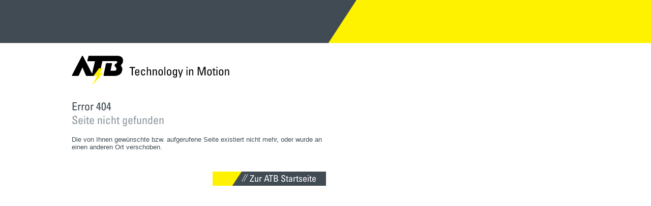

--- FILE ---
content_type: text/html; charset=utf-8
request_url: http://atb-motors.com/DE/Produkte/Spezialprodukte/atb-motors.com/DE/Produkte/Spezialprodukte/Motoren+mit+gro%C3%9Fem+Schlupf+(5+-+15++NEMA).aspx
body_size: 989
content:
<!DOCTYPE html PUBLIC "-//W3C//DTD XHTML 1.0 Transitional//EN" "http://www.w3.org/TR/xhtml1/DTD/xhtml1-transitional.dtd"><?xml version="1.0" encoding="UTF-8"?>

<html xmlns="http://www.w3.org/1999/xhtml">
<head><title>
	ATB | Error 404
</title>
    <script type="text/javascript" src="http://fast.fonts.com/jsapi/0e381606-013d-433d-863e-b50ef7874ed1.js"></script>
    

    <script type="text/javascript" src="/javascript/jquery-1.8.2.js" ></script>
    <script type="text/javascript" src="/javascript/functions.js" ></script>

    <link href="/Css/site.css" type="text/css" rel="Stylesheet" />
</head>
<body>
   
    <div class="top-background">
        <div class="background">
            <div class="error-page">
                <div class="bck-left"></div>
                <div class="bck-right"></div>
                <div class="error-top">
                    <img class="error-top-image" src="/images/top_background-border2.png" alt="error" />
                </div>
            </div>
        </div>
    </div>
    <div id="page">
        <div class="error-content">
            <div class="error-logo">
                <a href="http://atb-motors.com/DE/default.aspx" id="lnkLogo"><img alt="ATB Technology in Motion" src="/images/print-logo.png" /></a>
            </div>
            <h1>Error 404</h1>
            <h2>Seite nicht gefunden</h2>
            <p>Die von Ihnen gewünschte bzw. aufgerufene Seite existiert nicht mehr, oder wurde an einen anderen Ort verschoben.</p>
            
            <div class="links-container">
                <div class="links-row">
                    <a href="http://atb-motors.com/DE/default.aspx" id="website" class="links">
                        <span class="link">
                                <img  src="/images/right-nav-up.png" alt="" /><span class="double-slash-links"></span><span class="links-text">Zur ATB Startseite</span>
                        </span>
                    </a>
                </div>
            </div>
        </div>
    </div>
</body>
</html>


--- FILE ---
content_type: text/css
request_url: http://atb-motors.com/Css/site.css
body_size: 13916
content:
body 
{
    font-size:13px;
    font-family:Arial;
    color:#3F4B52;
    margin:0px auto;
    width:100%;
}

select 
{
    -webkit-appearance: none;
}

.top-background
{
    width:100%;
}
.background
{
    margin:0 auto;
    width:100%;
    position:absolute;
    top:0px;
    left:0px;
    z-index:-1;
    height:247px;
    width:100%;
}

.background .bck-left
{
    width:49.9%;
    background-color:#414B54;
    height:100%;
    float:left;
    display:inline-block;
}

.background .bck-right
{
    width:49.9%;
    height:100%;
    background-color:#FFF200;
    float:right;
    display:inline-block;
}
.header-content
{
    margin:0px;
    padding:0px;
    border:0;
}

.top-nav
{
    height:51px;
    width:515px;
    display:inline-block;
    float:left;
    font-family:'UniversLTW02-57Condense 726300', Arial;
    font-size:13px;
    text-align:center;
}
.top-nav ul
{
    line-height:15px;
}

.top-nav ul li
{
    line-height:15px;
}


.top-nav-img
{
    display:inline-block;
}

.top-nav-img img
{
    display:block;
    margin:0px;
    padding:0px;
    border:0px;
}

.top-nav .slash
{
    width:5px;
    height:9px;
    display:inline-block;
    background:url(../Images/sprites.png) no-repeat 0px -403px;
    margin-top:3px;
}

a
{
    font-family:'UniversLTW02-57Condense 726300', Arial;
    text-decoration:underline;
    color:#3F4B52
}

a:hover
{
    color:#8B949B !important;
}

img
{
    display:block;
    border:none;  
}

h1, h2, h3, h4, h5
{
    font-weight:normal;
}

h1, h2, h3, h4
{
    margin-top:26px;
}

h1
{
    color:#3F4B52;
    font-family:'UniversLTW02-57Condense 726300', Arial;
    font-size:22px;
}

h2
{
    color:#8B949B;
    font-family:'UniversLTW02-57Condense 726300', Arial;
    font-size:22px;
}

h3
{
    color:#8B949B;
    font-family:'UniversLTW02-57Condense 726300', Arial;
    font-size:18px;
    margin-bottom:8px;  
}

h3.subheadline
{
    margin-top:30px;
    font-family:'UniversLTW02-57Condense 726300', Arial;
    margin-bottom:15px;
   
}

h4
{
    color:#3F4B52;
    font-family:'UniversLTW02-57Condense 726300', Arial;
    font-size:18px;

}

h5
{
    color:#3F4B52;
    font-family:'UniversLTW02-57Condense 726300', Arial;
    font-size:15px;
    font-weight:500;
}

h6
{
    color:#3F4B52;
    font-family:'UniversLTW02-57Condense 726300', Arial;
    font-size:13px;
}

#page
{
    margin:0px auto;
    width:998px;
    z-index:5;
}

#page.print-preview
{
    margin: 0px 40px;
    display: inline-block;
}

#footer
{
    width:100%;
    display:inline-block;
}


/* ***** TOP NAVIGATION ***** */
.top-navigation
{
    height:51px;
    width:100%;
    background-image:url(../Images/top_background-border1.png);
    background-image: url(../Images/top_background-border1.png);
    background-repeat: no-repeat;
    background-position: 8px top;
}

.top-navigation ul
{
    float:right;
    padding-top:17px;
    display:inline-block;
}

.top-navigation li
{
    float: left;
    display: inline-block;
    padding-right:5.5px;
    color:#ffffff;
    white-space:nowrap;

}
.top-navigation a, .top-navigation a:link, .top-navigation a:visited, .top-navigation a:hover
{
    font-size:13px;
    text-decoration:none;
    color: #FFFFFF;
}

.top-navigation a:active
{
    color: #FFF200;
}

.top-navigation a.linkActive
{
    color: #FFF200;    
}

.top-navigation a.linkActive:hover
{
    color: #FFF200;    
}

.top-navigation a:hover
{
    font-size:13px;
    text-decoration:none;
    color: #BBBEC1;
}

.top-navigation .lang-and-search
{
    background-color:#FFF200;
    float:right;
    width:334px;
    height:51px;
}

.top-navigation .lang-and-search .lang-bar
{   
    text-align:center;
    font-size:13px;
    display:inline-block;
    float:right;
    padding-top: 17px;
    color:#000;
    margin-right:25px;
    height:25px;
}

.top-navigation .lang-and-search .lang-bar a
{ 
    color: #000;
}
.top-navigation .lang-and-search .lang-bar a:hover
{
    color:#414B54;
}

.top-navigation .lang-and-search .lang-bar a.linkActive
{
    color:#8B949B;
}

.top-navigation .lang-and-search .search-bar
{
    display:inline-block;
    padding-top: 11px;
    float:right;
    margin-right:10px;
    height:25px;
}
.search-bar-content
{
    *margin-top:10px;
    position:relative;
}
.search-bar .search-submit
{
    position:absolute;
    top: 3px;
    *top: 4px !important;
    right: 3px;
    display:inline-block;
    height:20px;
    width:23px;
    border:none;
    background-image:url(../Images/sprites.png);
    background-color:transparent;
    background-position: 0px -132px;
    background-repeat: no-repeat;
}

.search-bar.searchresults .search-submit
{
    top: 27px;
    *top: 28px !important;
    right: 21px;
}


.search-bar .search-submit:hover
{
    background-position: 0px -152px;
}

.search-bar .search-text
{
    border:none;
    width:210px;
    height:25px;
    line-height:25px;
    background-color:transparent;
    background-repeat:no-repeat;
    background-image:url(../Images/search-bar-bck.png);
    border:none;
    text-indent:10px;    
    display:inline-block;
    padding:0px;
}
/* ***** END TOP NAVIGATION ***** */


.main-slider
{
    position:relative;
    width:998px;
    height:494px;
    font-family: 'UniversLTW02-57Condense 726300',Arial;
    background-image:url(../images/start-slider-shadow.png);
    background-position:left top;
    background-repeat:no-repeat;
    margin-top:-7px;
}

.main-slider.default
{
    height:287px;
    /*background-image:url(../images/default-slider-shadow.png);*/
    background-image:url(../images/slider-shadow-default.png);
}

.main-slider .inner
{
    width:980px;
    margin-left:9px;
    display:inline-block;
    *margin-top:7px;
}

.main-slider .leftText, .main-slider .rightText
{
    position:absolute;
    z-index:1;
}

.main-slider .leftText
{
    color:#FFF;
    left:40px;
    top:266px;
    width:277px;
}

.main-slider .rightText
{
    right:32px;
    top: 85px;
    width:385px;
}
.rightTextContentPage
{
	position:absolute;
    z-index:1;
	top: 85px;
	width:400px;
	margin-left: 565px;
}

.main-slider .rightText .txt, .rightTextContentPage .txt
{
    font-size:29px;
    line-height:31px;
    padding-left:16px;
    color:#FFF200;
}

.main-slider .rightText .dir, .rightTextContentPage .dir
{
    background-image: url(../images/Navigation/slash.png);
    background-position: left 4px;
    background-repeat: no-repeat;
    display:inline-block;
    width:100%;
    padding-left:16px;
}

.main-slider .rightText .dir h2, .rightTextContentPage .dir h2
{
    color:#FFF;
    margin:0 0 1px 1px;
}

.main-slider .rightText a
{
    font-size:15px;
    font-weight:normal;
    color:#fff;
    background-image: url(../images/Navigation/mehr.png);
    background-position: left 5px;
    background-repeat: no-repeat;
    padding-left: 13px;
    margin-top:25px;
    margin-right:12px;
    height:15px;
    display:inline-block;
    text-decoration:none;
    float:right;
}

.main-slider a.logo-link
{
    text-decoration:none;
    position:absolute;
    top: 52px;
    left:40px;    
    display: inline-block;
    z-index:1;
}

.main-slider a.logo-link img
{
    width:360px;
    height:61px;
}

/* ***** MAIN NAVIGATION *****  */
.main-navigation
{
    font-size: 17px;
    color:#ffffff;
    background-color:#414B54;
    width:100%;
    height:51px;
    float: left;
    display: inline-block;
    /*cursor: hand; 
    cursor: pointer;*/
 
}

.mainnav_yellow
{
    float:left;
}

.main-navigation ul, .top-navigation ul
{
    list-style-type: none;
    margin: 0px;
    padding-top:17px;
    float:right;
}

.main-navigation li
{
    float: left;
    display: inline-block;
    padding-right:15px;
    white-space:nowrap;
    position:relative;
}

.main-navigation li a, .main-navigation li a:link, .main-navigation li a:visited, .main-navigation li a:hover
{
    font-size:15px;
    font-family:'UniversLTW02-57Condense 726300';
    text-decoration:none;
    color: #FFFFFF;
}

.main-navigation li a.linkActive
{
    color: #FFF200;    
}

.main-navigation li a.linkActive:hover
{
    color: #FFF200;    
}
.main-navigation li a:hover
{
    font-size:15px;
    text-decoration:none;
    color: #BBBEC1;
}

.main-navigation li a .double-slash
{
    display:inline-block;
    width:10px;
    height:11px;
    background:url(../Images/sprites.png) 0px -684px;
    background-repeat:no-repeat;
    padding-right:3px;
    line-height:11px;
    vertical-align:baseline;
    *vertical-align:middle;
    *margin-top:2px;

}

.main-navigation li a:hover .double-slash
{
    display:inline-block;
    width:10px;
    height:11px;
    background:url(../Images/sprites.png) 0px -696px;
    background-repeat:no-repeat;
    padding-right:3px;
}

#nav ul 
{
    position:absolute; 
    left:-15px; 
    top:20px;
    display:none; 
    margin:0 0 0 -1px; 
    padding:0; 
    list-style:none;
    padding-top:10px;
    padding-bottom:10px;
    background-color:#414B54;
    z-index:5;
}
         
#nav ul li 
{
    width:230px; 
    float:left; 
    clear:left;
    background-color:#414B54;
    color:#fff;
    display:block;
    padding:0px;
    height:25px;
    z-index:6;
}

#nav ul li:hover
{
    color: #BBBEC1;
}

#nav ul a 
{
    display:inline-block;  
    height:15px;
    padding: 8px 5px;
    font-size:13px;
    color:inherit;
    font-family:'UniversLTW02-57Condense 726300';
    
}

#nav ul li span 
{
    height:10px;
    width:5px;
    line-height:16px;
    display:inline-block;
    font-size:13px;
    margin:0px;
    padding:0px;
    border:0px;
    margin-right:10px;
    margin-left:18px;
    color:inherit;
    vertical-align:middle;
    *margin-top:-14px;
    font-family:'UniversLTW02-57Condense 726300';
    background-image:url(../Images/sprites.png);
    background-color:transparent;
    background-position: 0px -470px;
}    

.nav
{
    float:right;
    display:inline-block;
}

.mainnav_yellow
{
    width:284px;
    height:51px;
    float:left;
    display:inline-block;
}


/* ***** END MAIN NAVIGATION *****  */


/* ***** SUBNAVIGATION LEFT ***** */

.sub-navigation
{
    clear:both;
    float:left;
    width:230px;
    height:auto;
    margin-right:20px;
}
.sub-navigation h5, .sub-navigation h1, .sub-navigation ul
{
    padding-left:7px !important;
}

.sub-navigation h5
{
    border-bottom:1px dotted #8B949B;
    margin-bottom:6px;
    padding-bottom:2px;
}

.sub-navigation ul
{
    list-style:none;
    margin:0px;
    padding:0px;   
}
.sub-navigation ul li
{
    margin-top:5px;
    margin-bottom:5px;
    font-size:13px;
}

.sub-navigation ul li a
{
    font-family:Arial;
    text-decoration:none;
    color:#3F4B52;
    font-weight:bold;
}

.sub-navigation ul li a.LinkActive, .sub-navigation ul li a:hover
{
    text-decoration:none;
    color:#8B949B;
}

.sub-navigation ul li span
{
    height:12px;
    width:7px;
    padding-right:10px;
    margin-bottom:2px;
    background-image:url(../Images/sprites.png);
    background-position: 0px -422px;
    display:inline-block;
    vertical-align:middle;
}

/* ***** END SUBNAVIGATION LEFT ***** */


/* ***** MAIN CONTENT THREE COLUMN PAGE ***** */
.main-container
{
    clear:both;
    width:980px;
    margin-bottom:55px;
    /*display:inline-block;*/
    margin:0px auto;
}

.middle-column-content /*the middle content in the 3-column pages */
{
    /*margin-left:20px;*/
    width:473px;
    padding-left:7px;
    float:left;
    margin-top:45px;
    padding-bottom:45px;
}

.middle-column-content h1
{
    color:#8B9299;
    margin:0px;
}

.middle-column-content p , .middle-column-content p.Intro, .middle-column-content p.no-padding
{
    
    text-align:left;
    padding:0px;
    margin:0px;
    padding-top:20px;
    font-size:13px;
    font-family:Arial;
}

.middle-column-content p.no-padding
{
    padding:0px;
}

.middle-column-content p.bold
{
    font-weight:bold;
}

.middle-column-content .main-images
{
    width:473px;
    margin-top: 27px;
    display:inline-block;
}

.middle-column-content .main-images img
{
    float:left;
    margin:0px;
    padding:0px;
}

.middle-column-content .main-images img.right
{
    margin-left:12px;
}

 a.bottom-link
{
    text-decoration:none;
    float:right;
    margin-top:15px;
    margin-right:4px;
    color:#3F4B52;
}

 a.bottom-link span
{
    background-image:url(../Images/sprites.png);
    background-position: 0px -480px;
    display:inline-block;    
    height:10px;
    width:5px; 
    vertical-align:baseline;
    *vertical-align:middle;
    margin-right:8px;
}

.border-div-container
{
    display:block;
    margin:0px;
    padding:0px;
    width:980px;
    clear:both;
}

/* ***** END MAIN CONTENT THREE COLUMN PAGE ***** */


/* ***** MAIN CONTENT TWO COLUMN PAGE ***** */

.content-middle
{
    width:750px;
    display:inline-block;
    float:left;
}

.content-middle .back-to-product a
{
    text-decoration:none;
}

.content-middle .back-to
{
    vertical-align:middle;
    display:inline-block;
    width:27px;
    height:17px;
    background: url(../Images/sprites.png) 0px -44px;
    background-repeat:no-repeat;
    padding-right:5px;

}

.content-middle .product-bck-for
{
    padding-top:8px;
    padding-bottom:13px;
    display:inline-block;
    width:730px;
    border-top:1px dotted #8B949B;
    border-bottom:1px dotted #8B949B;
}
    .content-middle .product-bck-for a
{
    text-decoration:none;
}
.content-middle .product-back
{
    float:left;
    display:inline-block;
}

.content-middle .product-forward
{
    float:right;
    display:inline-block;
}

.content-middle .bck-arrow
{
    display:inline-block;
    width:5px;
    height:10px;
    background: url(../Images/sprites.png) 0px -769px;
    background-repeat:no-repeat;
    padding-right:7px;
    *vertical-align:middle;
}
.content-middle .for-arrow
{
    display:inline-block;
    width:5px;
    height:10px;
    background: url(../Images/sprites.png) 0px -490px;
    background-repeat:no-repeat;
    margin-left:7px;
    padding-right:7px;
    *vertical-align:middle;
}

.content-middle .product-detail
{
    display:inline-block;
    width:730px;
    padding-top:20px;
}

.product-properties
{
    float:left;
    width:410px;
}

.product-properties table tr
{
    display:block;
    width:410px;
}

.product-properties td.prop-name
{
    font-size:12px;
    font-weight:bold;
    color:#000000;
    width:150px;
    height:100%;
}

.product-properties td
{
    font-size:12px;
    color: #404B53;
    width:260px;
    padding-bottom:7px;
}

.content-middle .product-images
{
    display:inline-block;
    width:280px;
    float:right;    
}
/*
.content-middle .product-images .small-images
{
float:right;
display:inline-block;
padding-bottom:10px;
}

.content-middle .product-images .small-images img
{
display:inline-block;
float:right;
padding-right:7px;
}

.content-middle .product-images .big-images 
{
    clear: both;
}
*/

.content-middle .product-images img
{
    float:right;
}

.content-middle .navig-links
{
    padding-top:10px;
    display:inline-block;
    width: 730px;
}
.content-middle .navig-links a
{
    text-decoration:none;
    color:#3F4B52;
}

.content-middle .navig-links a:hover
{
    text-decoration:none;
    color:#8B949B;
}

/* ***** Standorte ***** */

.container-standorte
{
    position:relative;
    background-image:url(../Images/world-map.jpg);
    background-repeat:no-repeat;
    height:520px;
}

.Standorte-content .odd
{
    background-color:#F7F7F7;   
}

.Standorte-content-row
{
    width:100%;
    height:25px;
    padding-top:7px;
}
.Standorte-content-row .firm
{
    width:300px;
    display:inline-block;
}

.Standorte-content-row img
{
    padding-left:13px;
    display:inline;
}

.mehr
{
    height: 17px;
    display: inline-block;
    background-color: transparent;
    background-repeat: no-repeat;
    background-image: url(../Images/sprites.png);
    border: none;
    padding-left:27px;
}

.Standorte-content-row .mehr
{
    width: 62px;
}

.Standorte-content-row .dazu
{
    vertical-align:top;
}

.Standorte-content-row .city
{
    display:inline-block;
    width:290px;
}

.Standorte-content-row .marker
{
    vertical-align:top;
}

.bubble
{
    position:absolute;
    top:77px;
    left:219px;
    width:200px;
    height:95px;
    display: inline-block;
    background-color: transparent;
    background-repeat: no-repeat;
    background-image: url(../Images/bubble-Standorte.png);
    border: none;
    padding-left:12px;
    padding-right:25px;
    padding-top:12px;
    display:none;
}

.bubble-title
{
    padding-top:10px;
    padding-left:10px;
    font-size:12px;
    font-weight:bold;    
}

.bubble-street
{
    padding-left:10px;
    font-size:12px;
}
.bubble-city
{
    padding-left:10px;
    padding-right:10px;
    display:inline-block;
    float:left;
}

.bubble-link
{
    padding-right:5px;
    display:inline-block;
    float:right;
    width:21px;
    height:13px;
    background-image:url(../Images/sprites.png);
    background-position: 0px -890px;
    background-repeat: no-repeat;
}

.content-middle .middle-column-content
{
    margin:0px;
}

.teaser-map-link
{
    float:right;
    width:230px;
}

.file
{
    font-family: Arial !important;
    padding-bottom:10px;
}

.file .name
{
    line-height:18px;
}

.right-teaser-content.text
{
    height:177px;
    overflow:hidden;
}
.right-teaser-content.text
{
    display:inline-block;
    width: 208px;
}

.file .name a, .right-teaser a.link
{
    font-family: Arial !important;
    background-color: transparent;
    background-image: url("../Images/sprites.png");
    background-repeat: no-repeat;
    border: medium none;
    display: inline-block;
    height: 17px;
    /*margin-top: 8px;*/
    padding-left: 27px;
    padding-right:5px;
    text-decoration: none;
}

.right-teaser-content .file .name a
{
    background:none;
    height:auto;
    padding-left: 0px;
}

.right-teaser-content .file .name a span.arrow
{
    background-color: transparent;
    background-image: url("../Images/sprites.png");
    background-repeat: no-repeat;
    height: 17px;
    display: inline-block;
    padding-left: 27px;
    line-height:17px;
    float:left;
}

.right-teaser-content .file .name a span.text
{
    height: 17px;
    display: inline-block;
    float:left;
    width:186px;
    height:100%;
}

.file .data
{
    font-size:13px;
    color: #BBBEC1;
    padding-left:28px;
}

.right-teaser h5 {
    border-bottom: 1px dotted #8B949B;
    margin: 0 0 6px;
    padding-bottom: 2px;
    text-indent: 7px;
    color:#404B53;
}

.right-teaser .teaser-images.odd a, .right-teaser .teaser-images.even a
{
    float:left;
    display: inline-block;
    padding-bottom:10px;
}

.right-teaser .teaser-images.odd a
{
    padding-right: 8px;
}

#popUpDiv1
{
  position:absolute;
	background-color:#FFF9F3;
	height:364px;
	border:3px solid #FE860C;
	z-index: 9002;
	text-align:center;
	border-radius:10px;  
	width:650px;
    display:inline-block;
    border:none;
    padding:20px;
}

#popUpDiv1 img
{
    top: 0px;
    right: 0px;
    position: absolute;
    
    cursor:pointer;
}

#blanketContainer
{
    position:relative;
}

#blanket
{
   background-color:#111;
   opacity: 0.7;
   filter : alpha(opacity=70); /* For IE8 and earlier */
   position:absolute;
   z-index: 9001;
   top:0px;
   left:0px;
   width:100%;
}

/*.teaser-map-link links-container
{
    float:left;
}*/

.StandorteDetail-footer
{
    height:50px;
    width:100%;
    display:inline-block;
}

.StandorteDetail-footer .StandorteDetail-footer-img
{
    background-color:#414B54;
    width:155px;
    height:50px;
    text-align:center;
}

.StandorteDetail-footer .StandorteDetail-footer-img img
{
    vertical-align:middle;
    margin:0px;
    padding:0px;
    line-height:50px;
    display:inline;
    float:none;
}

.markers-europe {
    left: 376px;
    position: absolute;
    top: 135px;
}
#exitZoom {
    display: block;
    position: absolute;
    right: 66px;
    top: 70px;
}
.container-standorte .back-to {
    background: url("../Images/sprites.png") no-repeat scroll 0 -44px transparent;
    display: inline-block;
    height: 17px;
    padding-right: 5px;
    vertical-align: middle;
    width: 27px;
}

/* ***** END Standorte ***** */

/* ***** END MAIN CONTENT TWO COLUMN PAGE ***** */

/* ***** PAGE PRODUKTE ***** */

.produkt-nav-content
{
    clear:both;
}
#produkt-nav
{
    list-style:none;
    padding:0px;
    margin:0px;
    border:0px;
}

#produkt-nav ul
{
    list-style:none;
    padding:0px;
    margin:0px;
    border:0px;
    margin-top:10px;
    display:none;
}

#produkt-nav ul li
{
    list-style:none;
    padding-left:30px;
}

#produkt-nav ul li a
{
    text-decoration:none;
    display:block;
}

#produkt-nav ul li a span
{
    list-style: none;
    padding-left: 0px;
    height: 25px;
    display: inline-block;
    margin-left: 25px;
    background-image: url(../Images/sprites.png);
    background-position: 0px -920px;
    vertical-align: middle;
    background-repeat: no-repeat;
    text-indent: 25px;
    line-height: 16px;
    margin-bottom: 5px;
    font-size: 15px;
    color:#3F4B52;
}

#produkt-nav ul li a span:hover
{
    text-decoration:underline;
}

.produkt-group
{
    
}

.product-display
{
    padding:0px;
    margin:0px;
    border:0px;
}

.produkt-group /* div containing products with tmbnails */
{
    margin-top:27px;
}

.produkt-page-link-back-container
{
    float:left;
    display:block;
    margin-bottom:25px;
}

.produkt
{
    height:28px;
    width:730px;
    margin-bottom:4px;
    font-size: 18px;
    color:#404B53;
    background-color: #E4E5E6;
    clear:both;
    padding-top:5px;
    cursor:pointer;
}

.produkt-active
{
    width:730px;
    height:28px;
    margin-bottom:4px;
    background-color: #E4E5E6;
    font-size: 18px;
    color:#000;
    clear:both;
    padding-top:5px;
    cursor:pointer;
}

.produkt ul, .produkt-active ul
{
    padding:0px;
    margin:0px;
    border:0px;
    list-style:none;
    display:block;
}

.produkt ul li, .produkt-active ul li
{
    display:block;
    clear:both;
}

.produkt:hover, .produkt:active
{
    background-color:#FFF200;
    color:#000;
}



.produkt span
{
    height:22px;
    display:inline-block;
    margin-left:31px;
    background-image:url(../Images/sprites.png);
    background-position: 0px -917px;
    vertical-align:middle;
    background-repeat:no-repeat;
    text-indent:24px;
    line-height:22px;
    font-family:'UniversLTW02-57Condense 726300', Arial;
}

.produkt-active span
{
    height:22px;
    display:inline-block;
    margin-left:28px;
    background-image:url(../Images/sprites.png);
    background-position: 0px -1053px;
    vertical-align:middle;
    background-repeat:no-repeat;
    text-indent:24px;
    line-height:22px;
    font-family:'UniversLTW02-57Condense 726300', Arial;
    padding-left:3px;
}

.produkt .produkt-name:hover
{   
    cursor:default;
}

.selected-produkt-active
{
    width:730px;
    height:28px;
    margin-bottom:4px;
    background-color: #FFF200;
    font-size: 18px;
    color:#000;
    clear:both;
    padding-top:5px;
    cursor:pointer;
}

.selected-produkt-active span
{
    background:url(../Images/sprites.png) no-repeat 0px -1054px !important;
}


.produkt-detail
{
    list-style:none;
    margin:0px;
    padding:0px;
    border:none;
    width:730px;
}
.produkt-detail .odd, .produkt-detail .even
{
    margin-top:10px;
    padding-left:4px;   
    padding-top:11px;
    height:84px;
    background-color:#F7F7F7;
}

.produkt-detail .even
{
    background-color:#FFF;
}
.produkt-detail .odd .produkt-image, .produkt-detail .even .produkt-image
{
    width:59px;
    padding-top:11px;
    display:inline-block;
    float:left;
}

.produkt-detail .odd .produkt-info, .produkt-detail .even .produkt-info
{
    display:inline-block;
    float:left;
}

.produkt-detail .odd .produkt-info a, .produkt-detail .even .produkt-info a
{
    height: 17px;
    display: inline-block;
    background-color: transparent;
    background-repeat: no-repeat;
    background-image: url(../Images/sprites.png);
    border: none;
    padding-left:27px;
    margin-top:15px;
    text-decoration:none;
}

.produkt-detail .odd .produkt-info .produkt-title, .produkt-detail .even .produkt-info .produkt-title
{
    font-size:13px;
    font-weight:bold;
    margin:0px;
}

.produkt-detail .odd .produkt-info p, .produkt-detail .even .produkt-info p
{
    margin:0px;
    text-align:left;
    font-size:12px;   
    margin-top:10px; 
}
/* ***** END PAGE PRODUKTE ***** */

/* ***** PAGE NEWS ***** */
.news-content
{
    display:inline-block;
    width:740px;
    float:left;
}

.news-content .middle-column-content
{
    padding-bottom:0px;
}

.news-content .border-div
{
    margin-top:0px;
    border-top:0px;
}

.content-left
{
    
    clear:both;
    float:left;
    width:230px;
    height:auto;
    margin-right:20px;
}

.content-left h5
{
    margin:28px 0 6px 0;
    padding:0 0 2px 7px;
    border-bottom: 1px dotted #8B949B;
}

.content-left a.adobe
{
    padding-left:7px;
    display:inline-block;
}

.news-content h1
{
    width:750px;
    float:left;
    display:inline-block;
    margin-left:7px;
    margin-bottom:0px;
}

.news-content .readMore
{
    height: 17px;
    display: inline-block;
    background-color: transparent;
    background-repeat: no-repeat;
    background-image: url(../Images/sprites.png);
    border: none;
    padding-left: 32px;
    margin-top: 10px;
    text-decoration: none;
    cursor:pointer;
}

.news-content .news-date
{
    font-family:Arial;
    font-size:11px;
    color:#404B53;
    padding:0px;
}

.news-content .news-parag
{
    padding-top:0px;
    padding-bottom:15px;
}

.news-content .content-middle
{
    width:730px;
    margin-right:20px;
    padding-bottom:28px;
    border-bottom:1px solid #E4E5E6;
    padding-top:28px;
}

#page.print-preview .news-content .content-middle
{
    border:0px;
}

.print-kontakt .right-teaser
{
    /*margin-top:0px;*/
    float:left;
    text-align:left;
}

.news-content h2,.news-content h3
{
    margin-bottom:15px;
    
}
.news-bottom
{
    width:730px;
}

.news-footer
{
    float:right;
    margin-top:12px;
    line-height:10px;
}

.news-footer .news-footer-square
{
    display:inline-block;
    width:14px;
    height:16px;
    margin-right:1px;
    text-align:center;
    vertical-align:middle;
    background-color:#FFF200;
    float:left;
    line-height: 16px;
    font-family:'UniversLTW02-57Condense 726300', Arial;
}
.news-footer a.news-footer-square  { text-decoration: none !important; }

.news-footer .square-active
{
    background-color:#E4E5E5;
}

.news-footer .news-gr-then
{
    display: inline-block;
    height: 10px;
    line-height: 10px;
    margin-left: 10px;
    padding-right: 8px;
    width: 5px;
    background: url(../Images/sprites.png) no-repeat 0px -490px;
    *vertical-align:3px;
}

.news-footer .news-gr-then-text
{
    line-height:16px;
}

.newsDetail-link-title
{
    padding-top:10px;
    padding-bottom:10px;
    border-top:1px dotted #8B949B;
}

.news-content a.bottom-link-left
{
    text-decoration:none;
    float:left;
    margin-top:15px;
    margin-right:4px;
    color:#3F4B52;
}

.news-content a.bottom-link-left span
{
    background-image:url(../Images/sprites.png);
    background-position: 0px -779px;
    display:inline-block;    
    height:10px;
    width:5px; 
    vertical-align:baseline;
    *vertical-align:middle;
    margin-right:8px;
}

/* ***** END PAGE NEWS ***** */

/* ***** VIDEO CONTAINER ***** */
#container.video
{
    border: 1px solid #E4E5E6;
}

#container_wrapper
{
    background-image: url(../images/video_close.png);
    background-position: -15px -14px;
    
    background-repeat:no-repeat;
    position:relative;    
}



.video-title h1
{
    color: #8B9299;
    padding-left:7px;
    margin-top:44px;
}

.video-container
{
    display:inline-block;
}

.video-container h3
{
    margin:0px;
    padding-left:7px;
    margin-top:50px;
    
}

.video-container .video
{
    margin-top:18px;
}

.video-container p.video-description
{
    margin:0px;
    margin-top:12px;
    width:707px;
    padding-left:7px;
    text-align:left;
    color:#3F4B52;
}

.video-text p
{
    font-size:12px;
}

/* ***** END VIDEO CONTAINER ***** */

/* ***** GALERIE ***** */

.galerie-content-holder
{
    width:473px;
    padding-left:7px;
    display:inline-block;
    margin-right:20px;
    float:left;
    margin-top:30px;
}
.galerie
{
    width:473px;
}

.galerie table.galerie-images
{
    width:454px;
    float:left;
    border-collapse:collapse;
}

.galerie table.galerie-images td
{
    width:150px;
    height:150px;
    vertical-align:middle;
    text-align:center;
    border:1px solid #E4E5E6;
}

.galerie table.galerie-images td:hover
{
    background-image:url(../Images/galerie_hover_background.png);
    background-repeat:no-repeat;
}

.galerie table.galerie-images td span
{
}

.galerie table.galerie-images td span a
{
    text-decoration:none;
    display:inline;
    height:150px;
    width:150px;
}

.galerie table.galerie-images td span a img
{
    display:inline;
    margin:0px;
    padding:0px;
    border:0px;
}

.galerie-bottom
{
    margin-top:38px;
    border-top:1px solid #E4E5E6;
    display:inline-block;
    /*height:40px;*/
    width:473px;
}

.galerie-bottom .list
{
    
}

.select-top-div
{
    clear:both;
    display:inline-block;    
    width:280px;
}

.select-bar-content
{    
    position:relative;
}

select.input-select
{
    border:none;
    height:25px;
    line-height:18px;
    border:none;
    text-indent:10px;    
    display:inline-block;
    padding:0px;
    width:150px;
    padding-right:40px;
    background-image:url(../Images/select-bar-bck.png);
    background-position:left top;
    background-repeat:no-repeat;
    background-color:transparent;
}

.select-submit:hover
{
    background-position: 0px -202px;
}

.galerie-pages
{
    display:inline-block;
    float:right;
    margin-top:22px;
}

.galerie-pages .previous-page
{
    height:17px;
    padding:0px;
    margin:0px;
    background-image:url(../Images/sprites.png);
    background-position:0px -44px;
    background-repeat:no-repeat;
    display:inline-block;
    text-indent:30px;
    text-decoration:none;
}

.galerie-pages .previous-page:hover
{
    background-position:0px -61px;
}

.galerie-pages .next-page
{
    height:17px;
    width:40px;
    padding:0px;
    margin:0px;
    *margin-left:5px;
    background-image:url(../Images/sprites.png);
    background-position:9px -1090px;
    background-repeat:no-repeat;
    display:inline-block;
    text-decoration:none;
}

.galerie-pages .next-page:hover
{
    background-position:9px -1107px;
}

.galerie-pages .slash
{
    font-size:13px;
    line-height:15px;
    width:5px;
    height:9px;
    display:inline-block;
    background:url(../Images/sprites.png) no-repeat 0px -1130px;
    margin-top:3px;
}

/* ***** END GALERIE ***** */

/* ***** MESSEN ***** */
.messen
{
    padding-left:7px;
}

.messen p
{
    width:700px;
}

/* ***** END MESSEN ***** */

/* ***** AGB ***** */
.AGB-content .odd
{
    background-color:#F7F7F7;
    margin-left:-7px;
    padding-left:7px;
}

.AGB-content .even
{
    margin-left:-7px;
    padding-left:7px;
}

.AGB-content .date
{
    padding-top:8px;
}

.AGB-content h6
{
    margin-top:5px;
    margin-bottom:0px;
}


.AGB-content p
{
    padding-top:10px;
}

.AGB-content .download
{
    font-size:12px;
    color:#404B53;
    /*padding-left:33px;*/
    padding-top:15px;
    padding-bottom:10px;
}

.AGB-content .download .type-size
{
    color:#999999;
    padding-left:4px;
}

/* ***** END AGB ***** */

/* ***** RIGHT TEASER ***** */
.right-container
{
    width:230px;
    padding:0px;
    margin:0px;
    display:inline-block;
    float:right;
    padding-bottom:25px;
}

.right-teaser
{
    margin-top:26px;
    width:230px;
    display:inline-block;
    float:right;
    overflow:hidden;
}

.right-teaser-content
{
    padding-left:6px;
    padding-right:6px;
}

.teaser-contact
{
    list-style:none;
    padding:0px;
    margin:0px;
}

.teaser-contact li
{
    font-size:12px;
    font-family:Arial;
    color:#404B53;
    margin-top:4px;
    margin-bottom:4px;
}

.teaser-contact li a
{
    font-family:Arial;
}

.teaser-contact li.bold
{
    font-weight:bold;
}

.teaser-contact li a:hover
{
color:#8B949B;
}

/* ***** END RIGHT TEASER ***** */


/* ***** LINKS UNDER RIGHT TEASER ***** */
.links-container
{
    float:right;
    width:223px;
    padding-left:0px;
    margin-top:28px;
}

.links-container .links-row, .links-container .links-row:hover
{
    background-color:#414B54;
    width:223px;
    height:28px;
    margin-bottom:4px;
}

.links-container .links-row:hover
{
    background-color:#8B949B;
}

.links-container .links
{
    display:inline-block;
    vertical-align:bottom;
    display: inline-block;
    width: 100%;
}

.links-container .link
{
    display:inline-block;
}


.links-container .link img
{
    display:inline-block;
    float:left;

}
.links-container .links .links-text
{
    display:inline-block;
    float:left;
    color:#FFFFFF;
    font-size:18px;
    margin-top:2px;
}

.double-slash-links
{
    background:url(../Images/sprites.png) 0px -612px ;
    background-repeat:no-repeat;
    width:12px;
    height:15px;
    display:inline-block;
    float:left;
    margin-top:5px;
    padding-right:4px;
}

/* ***** END LINKS UNDER RIGHT TEASER ***** */

/* ***** MAIN CONTENT STARTPAGE***** */

.main-content, .main-content.start
{
    padding-top:40px;
    padding-bottom:60px;
    display:inline-block;
}

.main-content.start
{
    width:980px;
}

.main-content-news
{
    float:left;
    display:inline-block;
    margin-left:7px;
    margin-right:7px;
    width:231px;
}

.main-content-news h1
{
    color:#404B53;
    line-height:22px;
}

.main-content-news .news-date, .main-content-news .item .news-date
{
       font-family:Arial;
       font-size:11px;
       color:#404B53;
       padding:0px;
       font-size:11px;
}

.main-content-news .news-title, .main-content-news .item .news-title
{
    padding:0px;
    margin:0px;
    padding-bottom:8px;
    white-space:pre-wrap;
    font-size:22px;
    text-align:left;
    font-family:'UniversLTW02-57Condense 726300', Arial;
}

.main-content-news .item
{
    float: left;
    padding-right: 7px;
    width: 231px;
    height: 203px;
    overflow: hidden;
}

.main-content-news .item .text
{
    height: 72px;
    overflow: hidden;
}

.main-content-news .main-content-news-title, .main-content-news .item .main-content-news-title
{
    padding-top:8px;
    padding-bottom:11px;
    margin:0px;   
    font-family:'UniversLTW02-57Condense 726300', Arial;
    font-size:18px;
    height:46px;
    overflow:hidden;
}

.main-content-news p, .main-content-news .item p
{
    margin:0px;
    font-family:Arial;
    font-size:13px;
    color:#414B54;
    padding-bottom:10px;
}

.main-content-news .main-content-news-sprite, .main-content-news .item .main-content-news-sprite
{
    width:27px;
    height:17px;
    display:inline-block;
    background-color:transparent;
    background-repeat:no-repeat;
    background-image:url(../Images/sprites.png);
    border:none;
    vertical-align:middle;
}

.main-content-news .main-content-news-link, .main-content-news .item .main-content-news-link
{
    vertical-align: top;
    margin-top:15px;
    text-decoration:none;
    color: #3F4B52;
    font-family:'UniversLTW02-57Condense 726300', Arial;
    font-size:13px;
}

.main-content-news-image
{
    width:100px;
    float:left;   
    display:inline-block;
}
.main-content-news-image img, .main-content-news-image .item img
{
    position:relative;
    top:60px;
    right:25px;   
}

ul.document-list
{
    padding:0px;
    margin:0px;
    list-style:none;
}

ul.document-list li a
{
    text-decoration:none;
}

ul.document-list li a span.footer-bullet
{
    padding-right:10px;
    width:5px;
    height:10px;
    display:inline-block;
    background: url(../Images/sprites.png) 0px -500px;
    background-repeat:no-repeat;
}

/* ***** BREAD CRUMB ***** */
.bread-crumb-container
{
    display:inline-block;
    padding-top:3px;
    padding-left:15px;
    float:left;
    margin:0px auto;
    width:980px;
}

.bread-crumb-container ul
{
    padding: 0px;
    margin: 0px;
    list-style:none;
}

.bread-crumb-container ul li
{
    display:inline-block;
    float:left;
    font-size: 11px;
}

.bread-crumb-link
{
    font-family:Arial;
    font-size:11px;
    color:#3F4B52;
    text-decoration:underline;
    padding-right: 8px;
    padding-left:4px;
}

.bread-crumb-link.first
{
    padding-left:0px;
}

.bread-crumb-span
{
    display:inline-block;
    height:10px;
    width: 5px;
    background-image:url(../Images/sprites.png);
    background-position: 0px -480px;
    vertical-align:middle;
    font-family: 'UniversLTW02-57Condense 726300', Arial;
}

/* ***** END BREAD CRUMB ***** */


.content-main-middle-column /*the middle content in the 3-column pages */
{
    margin-left:0px;
    width:473px;
    padding-left:7px;
    float:left;
    margin-top:75px;
    margin-right:20px;
}

.content-main-middle-column h1
{
    color:#8B9299;
    margin:0px;
    font-weight:normal;
}

.content-main-middle-column p , .content-main-middle-column p.Intro, .content-main-middle-column p.no-padding
{
    
    text-align:left;
    padding:0px;
    margin:0px;
    padding-top:20px;
    font-size:13px;
    font-family:Arial;
    /*display:inline-block;*/
    color:#404B53;
}

.content-main-middle-column p.no-padding
{
    padding:0px;
}

.content-main-middle-column p.bold
{
    font-weight:bold;
}

.content-main-middle-column .main-images
{
    width:473px;
    margin-top: 27px;
    display:inline-block;
}

.content-main-middle-column .main-images img
{
    float:left;
    margin:0px;
    padding:0px;
}

.content-main-middle-column .main-images img.right
{
    margin-left:12px;
}

.content-main-middle-column p a, .content-main-middle-column p a:hover
{
    font-family:Arial;
}

 a.bottom-link
{
    text-decoration:none;
    float:right;
    margin-top:15px;
    margin-right:4px;
    color:#3F4B52;
}

 a.bottom-link span
{
    background-image:url(../Images/sprites.png);
    background-position: 0px -480px;
    display:inline-block;    
    height:10px;
    width:5px; 
    vertical-align:baseline;
    *vertical-align:middle;
    margin-right:8px;
}

.border-div-container
{
    display:block;
    margin:0px;
    padding:0px;
    width:980px;
    clear:both;
}
.border-div
{
    /*width:730px;*/
    width:100%;
    border-top:1px solid #E4E5E6;
    display:block;
    margin-top:30px;
    float:left;
    height:80px;
}

/* ***** END MAIN CONTENT THREE COLUMN PAGE ***** */


/* ***** MAIN CONTENT TWO COLUMN PAGE ***** */

.content-middle-twocolumn
{
    width:730px;
    display:inline-block;
    float:left;
    text-align:left;
}

.content-middle-twocolumn h1
{
    padding-left:7px;
    margin-bottom:26px;
}

.content-middle-twocolumn .back-to-product a.button-back,
.content-middle-twocolumn .back-to-product a.button-back:hover,
.content-middle-twocolumn .back-to-product a.button-back:visited,
.content-middle-twocolumn .back-to-product a.button-back:active
{
    text-decoration:none;
}

.content-middle-twocolumn .back-to-product a.button-back:hover
{
    color:#8B939A !important;
}

.content-middle-twocolumn .back-to
{
    vertical-align:middle;
    display:inline-block;
    width:27px;
    height:17px;
    background: url(../Images/sprites.png) 0px -44px;
    background-repeat:no-repeat;
    padding-right:5px;

}

.content-middle-twocolumn .product-bck-for
{
    padding-top:8px;
    padding-bottom:13px;
    display:inline-block;
    width:730px;
    border-top:1px dotted #8B949B;
    border-bottom:1px dotted #8B949B;
    float:left;
}
    .content-middle-twocolumn .product-bck-for a
{
    text-decoration:none;
}
.content-middle-twocolumn .product-back
{
    float:left;
    display:inline-block;
    padding-left:7px;
}

.content-middle-twocolumn .product-forward
{
    float:right;
    display:inline-block;
}

.content-middle-twocolumn h3.produkt-headline
{
    margin-bottom:5px;
    padding-left:7px;
}

.content-middle-twocolumn .bck-arrow
{
    display:inline-block;
    width:5px;
    height:10px;
    background: url(../Images/sprites.png) 0px -769px;
    background-repeat:no-repeat;
    padding-right:7px;
    *vertical-align:middle;
}

.content-middle-twocolumn .for-arrow
{
    display:inline-block;
    width:5px;
    height:10px;
    background: url(../Images/sprites.png) 0px -490px;
    background-repeat:no-repeat;
    margin-left:7px;
    padding-right:7px;
    *vertical-align:middle;
}

.produkt-detail-contianer
{
    padding:20px 0px;
    display:inline-block;
    width:100%;
    float:left;
}

.content-middle-twocolumn .product-detail
{
    display:inline-block;
    width:730px;
    padding-top:20px;
}

.content-middle-twocolumn .product-properties
{
    float:left;
    width:410px;
    padding-left:7px;
}

.content-middle-twocolumn .product-properties-row
{
    margin-bottom:10px;
	display:block;
    width:410px;
}

.content-middle-twocolumn .product-properties .prop-name
{
    font-size:12px;
    font-weight:bold;
    color:#000000;
    width:150px;
    height:100%;
    /*padding-left:7px;*/
}

.content-middle-twocolumn .product-properties .prop-value
{
    font-size:12px;
    color:#404B53;
    width:260px;
}

.content-middle-twocolumn .product-images
{
    display:inline-block;
    width:280px;
    float:right;    
}
/*
.content-middle-twocolumn .product-images .small-images
{
float:right;
display:inline-block;
padding-bottom:10px;
}

.content-middle-twocolumn .product-images .small-images img
{
display:inline-block;
float:right;
padding-right:7px;
}

.content-middle-twocolumn .product-images .big-images 
{
    clear: both;
}
*/

.content-middle-twocolumn .product-images img
{
    float:right;
}

.content-middle-twocolumn .navig-links
{
    padding-top:10px;
    display:inline-block;
    width: 730px;
}
.content-middle-twocolumn .navig-links a
{
    text-decoration:none;
    color:#3F4B52;
}

.content-middle-twocolumn .navig-links a:hover
{
    text-decoration:none;
    color:#8B949B;
}

/* ***** Standorte ***** */

.container-standorte
{
    position:relative;
    background-image:url(../Images/world-map.jpg);
    background-repeat:no-repeat;
    /*height:1000px;*/
}

.markers
{
    position:absolute;
    top:118px;
    left:245px
}

.Standorte-content-row
{
    width:100%;
    height:25px;
    padding-top:7px;
}

.Standorte-content-row a
{
    float:right;
    padding-right:32px;
}

.mehr
{
    height: 17px;
    display: inline-block;
    background-color: transparent;
    background-repeat: no-repeat;
    background-image: url(../Images/sprites.png);
    border: none;
    padding-left:27px;
}

.Standorte-content-row .mehr
{
    width: 62px;
}

.Standorte-content-row .dazu
{
    vertical-align:top;
}

.Standorte-content-row .city
{
    display:inline-block;
    width:290px;
}

.Standorte-content-row .marker
{
    vertical-align:top;
}

.bubble
{
    position:absolute;
    top:77px;
    left:219px;
    width:200px;
    height:95px;
    display: inline-block;
    background-color: transparent;
    background-repeat: no-repeat;
    background-image: url(../Images/bubble-Standorte.png);
    border: none;
    padding-left:12px;
    padding-right:25px;
    padding-top:12px;
    display:none;
}

.bubble-title
{
    padding-left:10px;
    font-size:12px;
    font-weight:bold;    
}

.bubble-street
{
    padding-right:10px;
    padding-left:10px;
    font-size:12px;
}
.bubble-city
{
    padding-left:10px;
    
    display:inline-block;
    float:left;
}

.bubble-link
{
    margin-left: 51px;
    padding-right:12px;
    display:inline-block;
    width:21px;
    height:13px;
    background-image:url(../Images/sprites.png);
    background-position: 0px -890px;
    background-repeat: no-repeat;
}

.content-middle-twocolumn .content-main-middle-column
{
    margin:0px;
}

.teaser-map-link
{
    float:right;
    width:230px;
}

.teaser-map-link .right-teaser
{
    float:left !important;
}

/*.teaser-map-link links-container
{
    float:left;
}*/

.StandorteDetail-footer
{
    height:50px;
    width:100%;
    display:inline-block;
}

.StandorteDetail-footer .StandorteDetail-footer-img
{
    background-color:#414B54;
    width:155px;
    height:50px;
    text-align:center;
}

.StandorteDetail-footer .StandorteDetail-footer-img img
{
    vertical-align:middle;
    margin:0px;
    padding:0px;
    line-height:50px;
    display:inline;
    float:none;
}


/* ***** END Standorte ***** */

/* ***** END MAIN CONTENT TWO COLUMN PAGE ***** */

/* ***** MAIN-PAGE FOOTER *****  */
.footer-container
{
    margin:0 auto;
    width:100%;
}
.main-footer
{
    background-color:#BBBEC1;
    height:220px;
    padding-top:25px;
    padding-left:7px;
    font-size:12px;
    
}

.footer-parts, .footer-parts-last
{
    float:left;
    width:230px;
    display:inline-block;
    padding-right:20px;
}

.footer-parts-last
{
    padding-right:0px;
}

.main-footer .footer-title
{
    font-family:'UniversLTW02-57Condense 726300', Arial;
    padding-bottom:5px;
    border-bottom:1px dotted #8B949B;
    font-size:15px;
    padding-left:7px;
}

.main-footer .footer-content 
{
    font-size:12px;
    font-family:Arial;
    float:left;
    display:inline-block;
    margin-right:20px;
    width:230px;
    height:150px;
    padding-top:16px;
    padding-left:7px;
}

.main-footer .footer-content img
{
    padding-top:15px;
    padding-bottom:25px;
}

.main-footer .footer-bullet
{
    padding-right:10px;
    width:5px;
    height:10px;
    display:inline-block;
    background: url(../Images/sprites.png) 0px -500px;
    background-repeat:no-repeat;
}

.main-footer .footer-content ul
{
    margin:0px;
    padding:0px;
	list-style-type: none;
}

.main-footer .footer-content li
{
    padding-bottom:5px;
}
.main-footer .footer-content a
{
    font-family:Arial;
    color:#404B53;
    text-decoration:none;
}

.main-footer .footer-link a
{
    float:right;
    padding-right:7px;
    color:#000000;
    font-size:13px;
    text-decoration:none; 
    cursor:pointer;
}

.main-footer .footer-link a:hover
{
    color:inherit;
}

.main-footer .image-eco
{
    width:60px;
    height:80px;
    /*background: url(../Images/sprites.png) 0px -796px;*/
    background-repeat:no-repeat;
    display:inline-block;
    float:left;
    padding-top:16px;
    padding-left:4px;
}
.main-footer .text-eco
{
    padding-left:5px;
    width:160px;
    float:left;
    display:inline-block;
    padding-top:16px;
}

/***** Downloads ***********/
.downloadItems ul
{
    padding:0px;
    margin:0px;
    list-style:none;
}

.downloadItems .odd
{
    background-color:#F7F7F7;
    margin-left:-7px;
    padding-left:7px;
}

.downloadItems .even
{
    margin-left:-7px;
    padding-left:7px;
}

.downloadItems .date
{
    padding-top:8px;
}

.downloadItems h6 
{
    margin-top:5px;
    margin-bottom:0px;
    font-family: Arial;
}


.downloadItems p
{
    padding-top:10px;
    font-size:12px;
}

.downloadItems .download
{
    font-size:12px;
    color:#404B53;
    padding-top:15px;
    padding-bottom:10px;
}

.downloadItems .download a
{
    font-size:12px;
    color:#404B53;
}

.downloadItems .download .type-size
{
    color:#999999;
    padding-left:4px;
}
.downloadItems .download a, .downloadItems .download a:hover
{
    text-decoration:none;
    background-color: transparent;
    background-image: url("../Images/sprites.png");
    background-position: 0 -90px;
    background-repeat: no-repeat;
    padding-left:30px;
}

.downloadItems .download a:hover
{
    background-position: 0 -107px;
}

.additionalInfo
{
    padding-bottom:10px;
}

.additionalInfo span
{
    display:block;
    padding-left:7px;
}

.download a.file
{
    background-color: transparent;
    background-image: url("../Images/sprites.png");
    background-repeat: no-repeat;
    font-family: Arial;
    padding-bottom:0px !important;
}

/************* SEARCH ***************/

.Suche .grey-parag {
    color: #8B9299;
    font-size: 12.5px;
    padding-bottom: 15px;
    padding-top: 7px !important;
    word-wrap: break-word;
}

.Suche .grey-parag a {
    color: #8B9299;
    text-decoration: none;
    font-family: Arial;
}

.Suche .grey-parag a:hover {
    color: #3F4B52 !important;
    text-decoration: none;
}

.Suche .lists {
    margin-bottom: 20px;
}
.Suche .lists p {
    padding-top: 0;
}

.Suche .odd {
    background-color: #F7F7F7;
    margin-left: -7px;
    padding-left: 7px;
    padding-right:7px;
    padding-top:4px;
    padding-bottom:4px;
}
.Suche .even, .Suche .even {
    margin-left: -7px;
    padding: 7px;
    
}
.Suche .suche-text {
    font-size: 12px;
}
.Suche .last {
    margin-bottom: 0;
}

.galerie-bottom {
    border-top: 1px solid #E4E5E6;
    display: inline-block;
    margin-top: 38px;
    width: 473px;
}
.select-bar {
    display: inline-block;
    position: relative;
    width:210px;
    padding-bottom:45px;
}
.galerie-bottom .display {
    display: inline-block;
    font-weight: bold;
}
.galerie-bottom .list {
}
.select-top-div {
    clear: both;
    display: inline-block;
    margin-top: 10px;
    width:210px;
    float:left;
}
.select-bar-content {
    display: inline;
}
.left-span {
    background-image: url("../Images/select-input-left.png");
    background-repeat: no-repeat;
    display: inline-block;
    float: left;
    height: 25px;
    margin: 0;
    padding: 0;
    width: 10px;
}
.contentStart {
    display: inline-block;
    float: left;
}
.right-span {
    background-image: url("../Images/select-input-right.png");
    background-repeat: no-repeat;
    display: inline-block;
    float: left;
    height: 25px;
    margin: 0;
    padding: 0;
    width: 27px;
}
.select-submit {
    background-color: transparent;
    background-image: url("../Images/sprites.png");
    background-position: 0 -182px;
    background-repeat: no-repeat;
    border: medium none;
    display: inline-block;
    height: 20px;
    margin-top: 2px;
    width: 23px;
}
.select-submit:hover {
    background-position: 0 -202px;
}
.galerie-pages {
    display: inline-block;
    float: right;
    margin-top: 14px;
    width:240px;
    text-align:right;
}
.galerie-pages .previous-page {
    background-image: url("../Images/sprites.png");
    background-position: 0 -44px;
    background-repeat: no-repeat;
    display: inline-block;
    height: 17px;
    margin: 0;
    padding: 0;
    text-decoration: none;
    text-indent: 30px;
    width:36px;
}
.galerie-pages .previous-page:hover {
    background-position: 0 -61px;
}
.galerie-pages .next-page {
    background-image: url("../Images/sprites.png");
    background-position: 9px -1090px;
    background-repeat: no-repeat;
    display: inline-block;
    height: 17px;
    margin: 0;
    padding: 0;
    text-decoration: none;
    width: 40px;
    text-align:left;
}
.galerie-pages .next-page:hover {
    background-position: 9px -1107px;
}
/*.galerie-pages .slash {
    background: url("../Images/sprites.png") no-repeat scroll 0 -1130px transparent;
    display: inline-block;
    font-size: 13px;
    height: 9px;
    line-height: 15px;
    width: 5px;
}*/

/******** END SEARCH ***************/


/* ***** FOOTER *****  */
.footer
{
    background-color:#E4E5E6;
    width:100%;
    height:80px;
}

.footer .copyright
{
    display:inline-block;
    padding:23px 7px 0px 7px;
    float:left;
    font-size:11px;
}


/* ***** FOOTER NAVIGATION ***** */
.footer-navigation
{
    color:#8B949B;
    font-family:Arial;
    font-size:11px;
    float:right;

}

.footer-navigation ul
{
    margin:0px;
    padding-top:23px;
    display:inline-block;
    float:right;
}

.footer-navigation li
{
    display: inline-block;
    padding-right:5px;
    float:left;
    margin:0px;
    color: #3F4B52;
}
.footer-navigation a, .footer-navigation a:link, .footer-navigation a:visited, .footer-navigation a:hover
{
    text-decoration:none;
    /*color: #8B949B;*/
    color: #3F4B52;
    font-family: Arial;
}


.footer-navigation a:hover
{
    /*font-weight:bold;*/
    font-family: Arial;
    text-decoration:none;
    color: #8B9299;
}

.logo_right
{
    clear:both;
    float:right;
    padding-top:10px;
}

.footer .logo_right a
{
    display:block;
    width:48px;
    height:8px;
    background-image: url(../Images/logo-kraftwerk.gif);
    background-repeat:no-repeat;
    float:right;
}
    
.footer .last_li
{
    padding-right:0px;
}

#docItem
{
    display:block;
}

/* ***** END FOOTER NAVIGATION ***** */


/* ***** HELPERS ***** */
.left
{
    float:left;
    display:inline-block;
}

.right
{
    float:right;
    display:inline-block;
}

.border-solid
{
    border-bottom-style:solid !important;
    border-top-style:solid !important;
    border-color:#E4E5E6 !important;
}

.absolute
{
    /*height:580px;*/
    position:absolute;
    top:335px;
    background-color:#FFFFFF;
}

.weight-regular
{
    font-weight:100 !important;
    margin-bottom: 10px;
}

.last
{
    padding:0px;
    margin:0px !important;
}

.no-margin
{
    margin:0px;
}

.border
{
    /*border:1px solid #BBBBBB;*/
    width:800px;
    margin:0px auto;
    /*padding-left:50px;*/
}

/* ERROR 404 */
.error-page
{
    height:85px;
    margin:0px auto;
}

.error-top
{
    position:relative;
    top:0px;
    width:980px;
    margin:0px auto;
}

.error-top-image
{
    position:absolute;
    top:0px;
}

.error-content h2
{
    margin-top:0px;
}

.error-content h1
{
    margin-bottom:0px;
}

.top-background
{
    width:100%;
}

/* END ERROR 404 */


/* ***** END HELPERS ***** */

.error-content
{
    width:500px;
}
.print-logo
{
    padding-top:40px;
    padding-left:8px;
}

.error-logo
{
    padding-top:110px;
}

.print-kontact
{
    display:block !important;
    float:none !important;
}

.error-page
{
    height:85px;
    margin:0px auto;
}

.error-top
{
    position:relative;
    top:0px;
    width:980px;
    margin:0px auto;
}

.error-top-image
{
    position:absolute;
    top:0px;
}

.error-content h2
{
    margin-top:0px;
}

.error-content h1
{
    margin-bottom:0px;
}

.print-kontakt
{
    clear:both;
    display:block !important;
    float:left;
    margin-left:249px;
}
.print-no-border
{
    border:none !important;
}

.inlineBlock
{
    display:inline-block;
}

.none
{
    display:none;
}

.bold
{
    font-weight:bold;
}

.margin22
{
    margin-top:22px;
}

.width723
{
    width:723px;
}

.width730 p
{
    display:inline-block;
}

.width730 h1
{
    color:#3F4B52;
    margin-bottom:14px !important;
}

.Standarte-title h3
{
    padding-left:7px;
}

--- FILE ---
content_type: application/javascript
request_url: http://atb-motors.com/javascript/functions.js
body_size: 1874
content:
$(document).ready(function () {
    $('#b1').click(function () { $('#bub').show(); });

    $('#nav li').hover(
        function () {
            $('ul', this).stop().slideDown(100);
            var sub = "#sub" + this.id;
            $(sub).css("cssText", "display:inline-block;");
        },
        function () {
            $('ul', this).stop().slideUp(100);
        }
    );
});

var activeId = null;
function showHide(id) {
    var item = document.getElementById(id);
    var div = document.getElementById("item" + id);
    var li_sub = "#li-sub" + id;

    var obj = $(li_sub).attr("style");

    if (obj) {
        if (obj.indexOf("none") > -1) {
            if (activeId != null) {
                var oldDiv = document.getElementById("item" + activeId);
                $('ul', this).slideUp(200);
                $("#li-sub" + activeId).css("cssText", "display: none;");
                $(oldDiv, this).removeClass('produkt-active').addClass('produkt');
            }
            $('ul', this).slideDown(500);
            $(li_sub).css("cssText", "display:inline-block;");
            $(div, this).removeClass('produkt').addClass('produkt-active');
            activeId = id;
        }
        else {
            $('ul', this).slideUp(500);
            $(li_sub).css("cssText", "display: none;");
            $(div, this).removeClass('produkt-active').addClass('produkt');
        }
    }
    else {
        $('ul', this).slideUp(500);
        $(li_sub).css("cssText", "display: none;");
        $(div, this).removeClass('produkt-active').addClass('produkt');
    }

}

function showHideAccordion(id) {
    var item = document.getElementById(id);
    var div = document.getElementById("item" + id);
    var li_sub = "#li-sub" + id;

    var obj = $(li_sub).attr("style");

    if (obj) {
        if (obj.indexOf("none") > -1) {
            if (activeId != null) {
                var oldDiv = document.getElementById("item" + activeId);
                //$('ul', this).slideUp(200);
//                $("#li-sub" + activeId).css("cssText", "display: none;");
//                $(oldDiv, this).removeClass('produkt-active').addClass('produkt');
            }
            $('ul', this).slideDown(500);
            $(li_sub).css("cssText", "display:inline-block;");
            $(div, this).removeClass('produkt').addClass('produkt-active');
            activeId = id;
        }
        else {
            $('ul', this).slideUp(500);
            $(li_sub).css("cssText", "display: none;");
            $(div, this).removeClass('produkt-active').addClass('produkt');
        }
    }
    else {
        $('ul', this).slideUp(500);
        $(li_sub).css("cssText", "display: none;");
        $(div, this).removeClass('produkt-active').addClass('produkt');
    }

}

function ExpandAllAccordions() {
    $("li[id^='']").each(function () {
        var id = this.id;
        showHideAccordion(id);
    });
}


function zoomIn(obj) {
    if ($('#aToolTip')) {
        $('#aToolTip').remove();
    }
    var worldMap = document.getElementById("world");
    var europeMap = document.getElementById("europe");

    var style = $(europeMap).attr("style");

    if (style.indexOf("none") > -1) {
        $('.container-standorte').css("background-image", "url(/Images/europe-map.jpg)");
        $(europeMap).show("slow");
        $("#exitZoom").show("slow");
        $(worldMap).hide("fast");
        $(worldMap).css("cssText", "display:none;");
    }

}

function zoomOut() {
    if ($('#aToolTip')) {
        $('#aToolTip').remove();
    }
    var worldMap = document.getElementById("world");
    var europeMap = document.getElementById("europe");
    $('.container-standorte').css("background-image", "url(/Images/world-map.jpg)");
    $(europeMap).hide("fast");
    $(worldMap).show("slow");
    $(europeMap).css("cssText", "display:none;");
    $("#exitZoom").css("cssText", "display:none;");
}

/* Light box */
function lightBox() {
    $('.lightbox-mygallery').lightBox({
        imageLoading: '/images/lightbox/loading.gif',
        imageBtnClose: '/images/lightbox/close.png',
        imageBtnPrev: '/images/lightbox/prev.gif',
        imageBtnNext: '/images/lightbox/next.gif',
        imageBlank: '/images/lightbox/blank.gif'
    });
}

function blanket_size(popUpDivVar) {
    if (typeof window.innerWidth != 'undefined') {
        viewportheight = window.innerHeight;
    } else {
        viewportheight = document.documentElement.clientHeight;
    }
    if ((viewportheight > document.body.parentNode.scrollHeight) && (viewportheight > document.body.parentNode.clientHeight)) {
        blanket_height = viewportheight;
    } else {
        if (document.body.parentNode.clientHeight > document.body.parentNode.scrollHeight) {
            blanket_height = document.body.parentNode.clientHeight;
        } else {
            blanket_height = document.body.parentNode.scrollHeight;
        }
    }
    var blanket = document.getElementById('blanket');

    if (typeof window.innerWidth != 'undefined') {
        blanket.style.height = window.innerHeight + 'px';
    } else {
        blanket.style.height = document.documentElement.clientHeight + 'px';
    }

    //blanket.style.height = blanket_height + 'px';
    var popUpDiv = document.getElementById(popUpDivVar);
    popUpDiv_height = viewportheight / 2 - $("#" + popUpDivVar).height() / 2; //200 is half popup's height
    popUpDiv.style.top = popUpDiv_height - 20 + 'px';
}

function window_pos(popUpDivVar) {
    if (typeof window.innerWidth != 'undefined') {
        viewportwidth = window.innerHeight;
    } else {
        viewportwidth = document.documentElement.clientHeight;
    }
    if ((viewportwidth > document.body.parentNode.scrollWidth) && (viewportwidth > document.body.parentNode.clientWidth)) {
        window_width = viewportwidth;
    } else {
        if (document.body.parentNode.clientWidth > document.body.parentNode.scrollWidth) {
            window_width = document.body.parentNode.clientWidth;
        } else {
            window_width = document.body.parentNode.scrollWidth;
        }
    }
    var popUpDiv = document.getElementById(popUpDivVar);
    window_width = window_width / 2 - $("#" + popUpDivVar).width() / 2; //200 is half popup's width
    popUpDiv.style.left = window_width + 'px';
}


function toggle(div_id) {
    var el = document.getElementById(div_id);
    if (el.style.display == 'none') { el.style.display = 'block'; $("body").css("overflow", "hidden"); }
    else { el.style.display = 'none'; $("body").css("overflow", "visible"); }
}

function popup(windowname) {
    blanket_size(windowname);
    window_pos(windowname);
    toggle('blanket');
    toggle(windowname);
}

function checkJW() {
    if (jwplayer('container')) {
        jwplayer('container').pause();
    }
}

